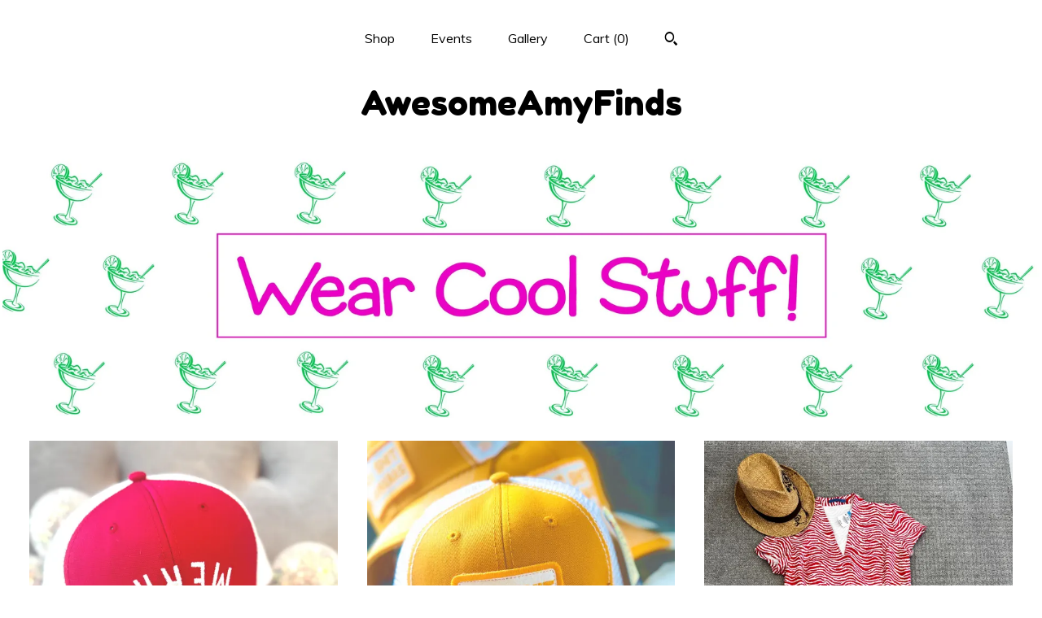

--- FILE ---
content_type: text/html; charset=UTF-8
request_url: https://www.awesomeamyfinds.com/
body_size: 10318
content:
<!DOCTYPE html>
<html prefix="og: http://ogp.me/ns#" lang="en">
    <head>
        <meta name="viewport" content="width=device-width, initial-scale=1, user-scalable=yes"/><meta property="content-type" content="text/html; charset=UTF-8" />
    <meta property="X-UA-Compatible" content="IE=edge" /><link rel="icon" href="https://i.etsystatic.com/12053857/r/isla/d41097/62555032/isla_75x75.62555032_mhc6kda1.jpg" type="image/x-icon" /><meta name="description" content="Super fun tees and caps!!!!" />

<meta property="og:url" content="https://www.awesomeamyfinds.com//" />
<meta property="og:type" content="website" />
<meta property="og:title" content="AwesomeAmyFinds" />
<meta property="og:description" content="Super fun tees and caps!!!!" />
<meta property="og:image" content="" />
<meta property="og:site_name" content="AwesomeAmyFinds" />

<meta name="twitter:card" content="summary_large_image" />
<meta name="twitter:title" content="AwesomeAmyFinds" />
<meta name="twitter:description" content="Super fun tees and caps!!!!" />
<meta name="twitter:image" content="" /><link rel="canonical" href="https://www.awesomeamyfinds.com/" /><script nonce="nMzdWtGv/a1uIMH8NljtispN">
    !function(e){var r=e.__etsy_logging={};r.errorQueue=[],e.onerror=function(e,o,t,n,s){r.errorQueue.push([e,o,t,n,s])},r.firedEvents=[];r.perf={e:[],t:!1,MARK_MEASURE_PREFIX:"_etsy_mark_measure_",prefixMarkMeasure:function(e){return"_etsy_mark_measure_"+e}},e.PerformanceObserver&&(r.perf.o=new PerformanceObserver((function(e){r.perf.e=r.perf.e.concat(e.getEntries())})),r.perf.o.observe({entryTypes:["element","navigation","longtask","paint","mark","measure","resource","layout-shift"]}));var o=[];r.eventpipe={q:o,logEvent:function(e){o.push(e)},logEventImmediately:function(e){o.push(e)}};var t=!(Object.assign&&Object.values&&Object.fromEntries&&e.Promise&&Promise.prototype.finally&&e.NodeList&&NodeList.prototype.forEach),n=!!e.CefSharp||!!e.__pw_resume,s=!e.PerformanceObserver||!PerformanceObserver.supportedEntryTypes||0===PerformanceObserver.supportedEntryTypes.length,a=!e.navigator||!e.navigator.sendBeacon,p=t||n,u=[];t&&u.push("fp"),s&&u.push("fo"),a&&u.push("fb"),n&&u.push("fg"),r.bots={isBot:p,botCheck:u}}(window);
</script>
        <title>AwesomeAmyFinds</title>
    <link rel="stylesheet" href="https://www.etsy.com/ac/sasquatch/css/custom-shops/themes/mosaic/main.fe3bd9d216295e.css" type="text/css" />
        <style id="font-style-override">
    @import url(https://fonts.googleapis.com/css?family=Fredoka+One:400,700|Muli:400,700);

    body, .btn, button {
        font-family: 'Muli';
    }

    h1, .h1, h2, .h2, h3, .h3, h4,
    .h4, h5, .h5, h6, .h6 {
        font-family: 'Fredoka One';
        font-weight: 700;
    }

    strong, .strong {
        font-weight: 700;
    }

    .primary-font {
        font-family: 'Fredoka One';
    }

    .secondary-font {
        font-family: 'Muli';
    }

</style>
        <style id="theme-style-overrides"> .compact-header .nav-toggle .patty, .compact-header .nav-toggle:before, .compact-header .nav-toggle:after {  background: #000000; } .compact-header .nav-wrapper, .compact-header nav {  background: #FFFFFF; } body, .header .site-search .search {  background: #FFFFFF; } .header .site-search .search::after {  border-bottom-color: #FFFFFF; } body, a, .cart-trigger, .search-trigger, .reviews .anchor-destination {  color: #000000; } footer .heading:before {  background: #000000; } .listing-tabs .tab-selected {  border-bottom: 1px solid #FFFFFF; } strong, .shop-sections-nav-selected, .tab-triggers .tab-selected, .nav-item-selected, .nav-selected a, .eu-dispute-content a, .reviews.anchor a {  color: #f600ae; } .btn {  background: #f600ae;  border-color: #f600ae;  color: #ffffff; } .btn:hover {  background: #f600ae; } .listing-purchase-box .listing-title:after {  background: #000000; } .dot-indicators .slick-active button {  background: #f600ae;  border-color: #f600ae; } .dot-indicators button {  background: #000000; } .page-link.selected {  color: #f600ae;  font-weight: bold; } .listing-description a, .tab-content a, .shipping-locale a, .cart .cart-shipping-total a:hover {  color: #f600ae; } .post-divider {  background: #f600ae; } .post-date > * {  background: #FFFFFF; } .post-tags .post-tag {  background: #f600ae;  color: #ffffff; } .pattern-blog.post-page .related-links a, .btn-link {  background: #FFFFFF;  color: #000000; } .tab-content .eu-dispute-trigger-link {  color: #f600ae; } .announcement {  background: #f600ae;  color: #ffffff; } .module-event-item {  border-color: #f600ae; }</style>
        
    </head>
    <body class="cart-dropdown" data-nnc="3:1765245464:s_ExK3cu2gJZ0ApueIe0ORb3OTGh:d7b1512f7ec151b35812677488ccc11eccffb4eae16b9516066e2db15608887e" itemscope itemtype="http://schema.org/LocalBusiness">
        
        <div class="content-wrapper">

    <header>
    <div class="full-header header centered-brand-nav-on-top">
        <div class="primary-nav">
            <ul class="nav">
                
<li>
    <a href="/shop" >
        Shop
    </a>
</li>
                
                
                
<li>
    <a href="/events" >
        Events
    </a>
</li>
                
<li>
    <a href="/gallery" >
        Gallery
    </a>
</li>

                
                <li class="nav-cart">                
                    <a href="#" data-module="cart-trigger" class="cart-trigger">
                        Cart (<span data-ui="cart-count">0</span>)
                    </a>
                </li>
                
                    <li>
                            <div data-module="search-trigger" class="site-search">
        <button class="ss-etsy ss-search search-trigger" data-ui="search-trigger" aria-label="Search"></button>
        <form data-ui="search-bar" class="search" action="/search">
            <input name="q" type="text" placeholder="Search..." aria-label="Search">
            <input class="btn" type="submit" value="Go">
        </form>
    </div>
                    </li>
            </ul>
        </div>

        <div class="branding primary-font">

                <a href="/">
                        <div class="region region-global" data-region="global">
    <div class="module pages-module module-shop-name module-379426731708 " data-module="shop-name">
        <div class="module-inner" data-ui="module-inner">
            <span class="module-shop-name-text shop-name" data-ui="text" itemprop="name">
    AwesomeAmyFinds
</span>
        </div>
    </div>
</div>
                </a>

        </div>
    </div>

    <div data-module="hamburger-nav" class="compact-header 
    title-only
    
            no-icon
            
        
    ">
    <div class="nav-wrapper">
        <div class="col-group">
            <div class="col-xs-12">
                <button aria-label="toggle navigation" class="nav-toggle" data-ui="toggle">
                    <div class="patty"></div>
                </button>

                <div class="cart-trigger-wrapper">
                    <button data-module="cart-trigger" class="ss-etsy ss-cart cart-trigger" aria-label="Cart">
                        <span class="cart-count" data-ui="cart-count">0</span>
                    </button>
                </div>

                <div class="branding primary-font">
                     <h1 class="h2 logo"> 
                    
                        
    <a href="/" class="logo-shop-name">
            <div class="region region-global" data-region="global">
    <div class="module pages-module module-shop-name module-379426731708 " data-module="shop-name">
        <div class="module-inner" data-ui="module-inner">
            <span class="module-shop-name-text shop-name" data-ui="text" itemprop="name">
    AwesomeAmyFinds
</span>
        </div>
    </div>
</div>
    </a>

                    
                     </h1> 
                </div>
            </div>
        </div>
        <nav>
            <ul>
                    <li>
                        <form data-ui="search-bar" class="search" action="/search">
                            <div class="input-prepend-item">
                                <span class="ss-icon ss-search"></span>
                            </div>
                            <input name="q" type="search" aria-label="Search" placeholder="Search...">
                        </form>
                    </li>

                
<li>
    <a href="/shop" >
        Shop
    </a>
</li>
                
                
                
<li>
    <a href="/events" >
        Events
    </a>
</li>
                
<li>
    <a href="/gallery" >
        Gallery
    </a>
</li>

                
                    
<li>
    <a href="/contact-us" >
        Contact Us
    </a>
</li>            </ul>
        </nav>
    </div>

    <div class="blocker" data-ui="toggle"></div>
</div>
</header>
        <div class="region region-cover-photo" data-region="cover-photo">
    <div class="module pages-module module-cover-photo module-379438081132 " data-module="cover-photo">
        <div class="module-inner" data-ui="module-inner">
            <img class="cover-photo" alt="" src="https://i.etsystatic.com/12053857/r/isbl/a5a1cc/32960753/isbl_1200x300.32960753_lrja11zn.jpg" srcset="https://i.etsystatic.com/12053857/r/isbl/a5a1cc/32960753/isbl_fullxfull.32960753_lrja11zn.jpg 3000w,https://i.etsystatic.com/12053857/r/isbl/a5a1cc/32960753/isbl_3360x840.32960753_lrja11zn.jpg 3360w,https://i.etsystatic.com/12053857/r/isbl/a5a1cc/32960753/isbl_1680x420.32960753_lrja11zn.jpg 1680w,https://i.etsystatic.com/12053857/r/isbl/a5a1cc/32960753/isbl_1200x300.32960753_lrja11zn.jpg 1200w,https://i.etsystatic.com/12053857/r/isbl/a5a1cc/32960753/isbl_900x225.32960753_lrja11zn.jpg 900w,https://i.etsystatic.com/12053857/r/isbl/a5a1cc/32960753/isbl_640x160.32960753_lrja11zn.jpg 640w,https://i.etsystatic.com/12053857/r/isbl/a5a1cc/32960753/isbl_480x120.32960753_lrja11zn.jpg 480w" />
        </div>
    </div>
</div>

    <div class="col-group">
        <div class="col-xs-12">


                <div data-module="dynamic-grid" class="dynamic-grid">
                    <div class="col-group col-flush">
                        <div class="col-xs-12 col-md-6 col-lg-4" data-ui="dynamic-grid-column"></div>
                        <div class="col-xs-12 hide-sm-down col-md-6 col-lg-4" data-ui="dynamic-grid-column"></div>
                        <div class="col-xs-12 hide-md-down col-lg-4" data-ui="dynamic-grid-column"></div>
                    </div>

                    <div class="listing-cards">
                            <a class="listing-card" href="//www.awesomeamyfinds.com/listing/4400870756/christmas-holiday-trucker-hat-merry" data-ui="dynamic-grid-item">
                                <img width="2669" height="3000" src="https://i.etsystatic.com/12053857/r/il/46ebeb/7370822524/il_570xN.7370822524_n9so.jpg" alt="Christmas Holiday Trucker Hat Merry Cocktail Christmas Merry Cocktails Trucker Hat Red Christmas Hat Holiday Trucker Hat Cap" />
                                
                                <span class="card-label">
                                    <span class="card-label-inner">
                                        <span class="title">Christmas Holiday Trucker Hat Merry Cocktail Christmas Merry Cocktails Trucker Hat Red Christmas Hat Holiday Trucker Hat Cap</span>

                                            <span class="price">$18.75</span>
                                    </span>
                                </span>
                            </a>
                            <a class="listing-card" href="//www.awesomeamyfinds.com/listing/4368955436/savannah-bananas-baseball-trucker-hap" data-ui="dynamic-grid-item">
                                <img width="2142" height="2856" src="https://i.etsystatic.com/12053857/r/il/f3d01c/7264431834/il_570xN.7264431834_6wb1.jpg" alt="Savannah Bananas Baseball Trucker Hap Cap This Shit is Bananas Hat Cap Savannah Trucker Hat Savannah Baseball Hat Bananas Trucker Hat Cap" />
                                
                                <span class="card-label">
                                    <span class="card-label-inner">
                                        <span class="title">Savannah Bananas Baseball Trucker Hap Cap This Shit is Bananas Hat Cap Savannah Trucker Hat Savannah Baseball Hat Bananas Trucker Hat Cap</span>

                                            <span class="price">$23.75</span>
                                    </span>
                                </span>
                            </a>
                            <a class="listing-card" href="//www.awesomeamyfinds.com/listing/4322193079/jmclaughlin-ivana-dress-brand-new-w-tags" data-ui="dynamic-grid-item">
                                <img width="2856" height="2142" src="https://i.etsystatic.com/12053857/r/il/d0c19c/6678444276/il_570xN.6678444276_fxh9.jpg" alt="J.McLaughlin Ivana Dress BRAND NEW w tags tangerine orange and white print shift dress Medium" />
                                
                                <span class="card-label">
                                    <span class="card-label-inner">
                                        <span class="title">J.McLaughlin Ivana Dress BRAND NEW w tags tangerine orange and white print shift dress Medium</span>

                                            <span class="price">$73.97</span>
                                    </span>
                                </span>
                            </a>
                            <a class="listing-card" href="//www.awesomeamyfinds.com/listing/1866887198/lilly-pulitzer-sun-sand-sea-beach" data-ui="dynamic-grid-item">
                                <img width="1110" height="902" src="https://i.etsystatic.com/12053857/r/il/bab076/6727258261/il_570xN.6727258261_j5bd.jpg" alt="Lilly Pulitzer SUN Sand Sea beach sweater cotton periwinkle blue Vacay vacation sz Md NWT" />
                                
                                <span class="card-label">
                                    <span class="card-label-inner">
                                        <span class="title">Lilly Pulitzer SUN Sand Sea beach sweater cotton periwinkle blue Vacay vacation sz Md NWT</span>

                                            <span class="price">$43.75</span>
                                    </span>
                                </span>
                            </a>
                            <a class="listing-card" href="//www.awesomeamyfinds.com/listing/1880911831/jmclaughlin-ivana-dress-brand-new-w-tags" data-ui="dynamic-grid-item">
                                <img width="2856" height="2142" src="https://i.etsystatic.com/12053857/r/il/d0c19c/6678444276/il_570xN.6678444276_fxh9.jpg" alt="J.McLaughlin Ivana Dress BRAND NEW w tags tangerine orange and white print shift dress XL" />
                                
                                <span class="card-label">
                                    <span class="card-label-inner">
                                        <span class="title">J.McLaughlin Ivana Dress BRAND NEW w tags tangerine orange and white print shift dress XL</span>

                                            <span class="price">$99.97</span>
                                    </span>
                                </span>
                            </a>
                            <a class="listing-card" href="//www.awesomeamyfinds.com/listing/1819367300/apres-all-day-ski-sticker-vinyl-sticker" data-ui="dynamic-grid-item">
                                <img width="1301" height="805" src="https://i.etsystatic.com/12053857/r/il/b493f7/6564192858/il_570xN.6564192858_1k2m.jpg" alt="Apres All Day Ski Sticker Vinyl Sticker Ski Skiing Cabin Mountain Cocktails 4&quot; premium vinyl Sticker Colorado Utah" />
                                
                                <span class="card-label">
                                    <span class="card-label-inner">
                                        <span class="title">Apres All Day Ski Sticker Vinyl Sticker Ski Skiing Cabin Mountain Cocktails 4&quot; premium vinyl Sticker Colorado Utah</span>

                                            <span class="price">$2.97</span>
                                    </span>
                                </span>
                            </a>
                            <a class="listing-card" href="//www.awesomeamyfinds.com/listing/1805445666/dont-winter-well-sweatshirt-snow-ski" data-ui="dynamic-grid-item">
                                <img width="1550" height="1568" src="https://i.etsystatic.com/12053857/r/il/9e3546/6446556865/il_570xN.6446556865_kmzb.jpg" alt="Don&#39;t Winter Well Sweatshirt Snow Ski cabin Skiing Ski Slopes Cocktails Apres Ski Colorado *** Crewneck Sweatshirt Super soft" />
                                
                                <span class="card-label">
                                    <span class="card-label-inner">
                                        <span class="title">Don&#39;t Winter Well Sweatshirt Snow Ski cabin Skiing Ski Slopes Cocktails Apres Ski Colorado *** Crewneck Sweatshirt Super soft</span>

                                            <span class="price">$19.75</span>
                                    </span>
                                </span>
                            </a>
                            <a class="listing-card" href="//www.awesomeamyfinds.com/listing/1596056770/holiday-christmas-sweatshirt-wtf-wine" data-ui="dynamic-grid-item">
                                <img width="817" height="929" src="https://i.etsystatic.com/12053857/r/il/9cb0b4/5549348409/il_570xN.5549348409_p8jq.jpg" alt="Holiday Christmas Sweatshirt WTF Wine Tinsel Family Snow Ski Cocktails Sweat shirt Super soft Tee" />
                                
                                <span class="card-label">
                                    <span class="card-label-inner">
                                        <span class="title">Holiday Christmas Sweatshirt WTF Wine Tinsel Family Snow Ski Cocktails Sweat shirt Super soft Tee</span>

                                            <span class="price">$19.95</span>
                                    </span>
                                </span>
                            </a>
                            <a class="listing-card" href="//www.awesomeamyfinds.com/listing/1493706530/two-stickers-vinyl-prime-time-football" data-ui="dynamic-grid-item">
                                <img width="1238" height="1887" src="https://i.etsystatic.com/12053857/r/il/1fbbb5/5351535384/il_570xN.5351535384_bo98.jpg" alt="TWO Stickers Vinyl Prime Time Football Coach Prime Deion Sanders + Do Cool Shit Sticker" />
                                
                                <span class="card-label">
                                    <span class="card-label-inner">
                                        <span class="title">TWO Stickers Vinyl Prime Time Football Coach Prime Deion Sanders + Do Cool Shit Sticker</span>

                                            <span class="price">$7.97</span>
                                    </span>
                                </span>
                            </a>
                            <a class="listing-card" href="//www.awesomeamyfinds.com/listing/1450927460/sticker-vinyl-tokey-the-bear-smoky-the" data-ui="dynamic-grid-item">
                                <img width="1512" height="2016" src="https://i.etsystatic.com/12053857/r/il/607825/4833973760/il_570xN.4833973760_la70.jpg" alt="Sticker Vinyl Tokey The Bear Smoky the Bear Smoke Weed Marijuana Do Cool Shit MountaiNs TRees natuRE hiKing skiiNG biKing surfing" />
                                
                                <span class="card-label">
                                    <span class="card-label-inner">
                                        <span class="title">Sticker Vinyl Tokey The Bear Smoky the Bear Smoke Weed Marijuana Do Cool Shit MountaiNs TRees natuRE hiKing skiiNG biKing surfing</span>

                                            <span class="price">$4.50</span>
                                    </span>
                                </span>
                            </a>
                            <a class="listing-card" href="//www.awesomeamyfinds.com/listing/1450925564/sticker-vinyl-do-cool-shit-mountains" data-ui="dynamic-grid-item">
                                <img width="1512" height="2016" src="https://i.etsystatic.com/12053857/r/il/6aba50/2880134774/il_570xN.2880134774_8e57.jpg" alt="Sticker Vinyl Do Cool Shit MountaiNs TRees natuRE hiKing skiiNG biKing surfing outdooRs CoLoradO TeXas CAlifornia MontaNA Wyoming Utah" />
                                
                                <span class="card-label">
                                    <span class="card-label-inner">
                                        <span class="title">Sticker Vinyl Do Cool Shit MountaiNs TRees natuRE hiKing skiiNG biKing surfing outdooRs CoLoradO TeXas CAlifornia MontaNA Wyoming Utah</span>

                                            <span class="price">$3.97</span>
                                    </span>
                                </span>
                            </a>
                            <a class="listing-card" href="//www.awesomeamyfinds.com/listing/1437594138/beer-tee-beer-t-shirt-beer-happy-t-shirt" data-ui="dynamic-grid-item">
                                <img width="1512" height="2016" src="https://i.etsystatic.com/12053857/r/il/c66d9f/4777189058/il_570xN.4777189058_42xv.jpg" alt="Beer Tee Beer T-shirt BEER HAPPY T-Shirt Don&#39;t Worry Beer Happy Craft Beer Brews party football ski goLF Bar coLLege sports Lake Beach" />
                                
                                <span class="card-label">
                                    <span class="card-label-inner">
                                        <span class="title">Beer Tee Beer T-shirt BEER HAPPY T-Shirt Don&#39;t Worry Beer Happy Craft Beer Brews party football ski goLF Bar coLLege sports Lake Beach</span>

                                            <span class="price">$9.97</span>
                                    </span>
                                </span>
                            </a>
                            <a class="listing-card" href="//www.awesomeamyfinds.com/listing/1396844491/fuck-workout-tank-f-bomb-mom-f-bomb-tank" data-ui="dynamic-grid-item">
                                <img width="1512" height="2016" src="https://i.etsystatic.com/12053857/r/il/e264cc/4523481822/il_570xN.4523481822_oobh.jpg" alt="Fuck Workout Tank F-Bomb Mom F-Bomb Tank Super Mom Racerback Tank Top Tee Zumba Yoga Running Weightlifting Tee Funny all sizes + free gift" />
                                
                                <span class="card-label">
                                    <span class="card-label-inner">
                                        <span class="title">Fuck Workout Tank F-Bomb Mom F-Bomb Tank Super Mom Racerback Tank Top Tee Zumba Yoga Running Weightlifting Tee Funny all sizes + free gift</span>

                                            <span class="price">$9.75</span>
                                    </span>
                                </span>
                            </a>
                            <a class="listing-card" href="//www.awesomeamyfinds.com/listing/1362657629/shot-glass-im-not-drunk-shot-glass-beer" data-ui="dynamic-grid-item">
                                <img width="1512" height="2016" src="https://i.etsystatic.com/12053857/r/il/366e50/4408827054/il_570xN.4408827054_bfj2.jpg" alt="Shot glass i&#39;m not drunk shot glass beer shot glass shooter barware cocktail" />
                                
                                <span class="card-label">
                                    <span class="card-label-inner">
                                        <span class="title">Shot glass i&#39;m not drunk shot glass beer shot glass shooter barware cocktail</span>

                                            <span class="price">$3.97</span>
                                    </span>
                                </span>
                            </a>
                            <a class="listing-card" href="//www.awesomeamyfinds.com/listing/1165280401/sticker-vinyl-hawaii-maui-beach-happy" data-ui="dynamic-grid-item">
                                <img width="1498" height="1997" src="https://i.etsystatic.com/12053857/r/il/d23511/3615968328/il_570xN.3615968328_cm71.jpg" alt="Sticker Vinyl Hawaii Maui Beach Happy natuRE hiKing  biKing surfing outdooRs CAlifornia Surf Ocean" />
                                
                                <span class="card-label">
                                    <span class="card-label-inner">
                                        <span class="title">Sticker Vinyl Hawaii Maui Beach Happy natuRE hiKing  biKing surfing outdooRs CAlifornia Surf Ocean</span>

                                            <span class="price">$2.47</span>
                                    </span>
                                </span>
                            </a>
                            <a class="listing-card" href="//www.awesomeamyfinds.com/listing/1060515150/beer-sticker-vinyl-dont-worry-beer-happy" data-ui="dynamic-grid-item">
                                <img width="1512" height="2016" src="https://i.etsystatic.com/12053857/r/il/b2cc51/3337621963/il_570xN.3337621963_duas.jpg" alt="Beer Sticker Vinyl Don&#39;t Worry Beer Happy Craft Beer Brews party MountaiNs hiKing skiiNG biKing outdooRs CoLoradO TeXas CAlifornia MontaNA" />
                                
                                <span class="card-label">
                                    <span class="card-label-inner">
                                        <span class="title">Beer Sticker Vinyl Don&#39;t Worry Beer Happy Craft Beer Brews party MountaiNs hiKing skiiNG biKing outdooRs CoLoradO TeXas CAlifornia MontaNA</span>

                                            <span class="price">$2.97</span>
                                    </span>
                                </span>
                            </a>
                            <a class="listing-card" href="//www.awesomeamyfinds.com/listing/964718664/gin-gym-fitness-tee-fitness-t-shirt" data-ui="dynamic-grid-item">
                                <img width="1124" height="820" src="https://i.etsystatic.com/12053857/r/il/91044e/2933014030/il_570xN.2933014030_cob2.jpg" alt="Gin Gym Fitness tee Fitness t-shirt workout tee Gin and tonic cocktail Party tee Funny graphic tee t-shirt" />
                                
                                <span class="card-label">
                                    <span class="card-label-inner">
                                        <span class="title">Gin Gym Fitness tee Fitness t-shirt workout tee Gin and tonic cocktail Party tee Funny graphic tee t-shirt</span>

                                            <span class="price">$9.97</span>
                                    </span>
                                </span>
                            </a>
                            <a class="listing-card" href="//www.awesomeamyfinds.com/listing/950946948/sticker-vinyl-do-cool-shit-mountains" data-ui="dynamic-grid-item">
                                <img width="1512" height="2016" src="https://i.etsystatic.com/12053857/r/il/6aba50/2880134774/il_570xN.2880134774_8e57.jpg" alt="Sticker Vinyl Do Cool Shit MountaiNs TRees natuRE hiKing skiiNG biKing surfing outdooRs CoLoradO TeXas CAlifornia MontaNA Wyoming Utah" />
                                
                                <span class="card-label">
                                    <span class="card-label-inner">
                                        <span class="title">Sticker Vinyl Do Cool Shit MountaiNs TRees natuRE hiKing skiiNG biKing surfing outdooRs CoLoradO TeXas CAlifornia MontaNA Wyoming Utah</span>

                                            <span class="price">$3.97</span>
                                    </span>
                                </span>
                            </a>
                            <a class="listing-card" href="//www.awesomeamyfinds.com/listing/571829633/margaritas-made-me-do-it-tee-t-shirt" data-ui="dynamic-grid-item">
                                <img width="2025" height="2013" src="https://i.etsystatic.com/12053857/r/il/614f56/1397883895/il_570xN.1397883895_ccyt.jpg" alt="MArgaRitas made me do it Tee T-ShiRT Super Soft SuPeR CuTe! Free GiFT!" />
                                
                                <span class="card-label">
                                    <span class="card-label-inner">
                                        <span class="title">MArgaRitas made me do it Tee T-ShiRT Super Soft SuPeR CuTe! Free GiFT!</span>

                                            <span class="price">$14.97</span>
                                    </span>
                                </span>
                            </a>
                            <a class="listing-card" href="//www.awesomeamyfinds.com/listing/472013753/margaritas-made-me-do-it-t-shirt-tee" data-ui="dynamic-grid-item">
                                <img width="1421" height="1500" src="https://i.etsystatic.com/12053857/r/il/5b174f/1024868548/il_570xN.1024868548_kwr7.jpg" alt="Margaritas Made Me Do It T-Shirt Tee Jimmy Buffet Tee Funny cocktail Party all sizes + free gift" />
                                
                                <span class="card-label">
                                    <span class="card-label-inner">
                                        <span class="title">Margaritas Made Me Do It T-Shirt Tee Jimmy Buffet Tee Funny cocktail Party all sizes + free gift</span>

                                            <span class="price">$14.97</span>
                                    </span>
                                </span>
                            </a>
                    </div>

                        <div class="shop-pagination">
                                                    </div>
                </div>
        </div>
    </div>
</div>

<footer data-module="footer" class="without-email-form">
        
    <div class="content-wrapper">
        <div class="col-group">
            <div class="col-xs-12 col-md-4">
                <div class="footer-section">
                    <h3 class="heading">
                        Navigate
                    </h3>
                    <nav>
                        <ul>
                            
<li>
    <a href="/shop" >
        Shop
    </a>
</li>
                            
                            
                            
<li>
    <a href="/events" >
        Events
    </a>
</li>
                            
<li>
    <a href="/gallery" >
        Gallery
    </a>
</li>
                            
                            
<li>
    <a href="/contact-us" >
        Contact Us
    </a>
</li>
                            
                        </ul>
                    </nav>
                </div>
            </div>

            <div class="col-xs-12 col-md-4">
                <div class="footer-section">
                        &nbsp;
                </div>
            </div>

            <div class="col-xs-12 col-md-4">
                <div class="footer-section footer-fine-print">
                        <h3 class="heading">
                            Fine Print
                        </h3>
                        <ul>
                            <li>
                                All rights reserved
                            </li>
                            <li class="break-long">
                                &copy; 2025 AwesomeAmyFinds
                            </li>
                            <li class="footer-powered">
                                <a href="https://www.etsy.com/pattern?ref=awesomeamyfinds-pwrdby" target="_blank" data-no-preview-hijack>
    Powered by Etsy
</a>
                            </li>
                        </ul>
                    </div>
                </div>
            </div>
        </div>
    </div>
</footer>

    <div data-module="cart" class="cart" role="dialog">
        <div class="store-cart-container" data-ui="cart-box" tabindex="0">
            <div class="store-cart-box">
                <div class="cart-header">
                        <span class="item-count">0 items in your cart</span>
                    <button class="close-cart" data-ui="close-cart" aria-label="Close">Close</button>
                    <button class="close-cart-x-button" data-ui="close-cart" aria-label="Close"> <span class="close-cart-x-icon"></span> </button>
                </div>

                <div class="cart-content clearfix" data-ui="cart-content">
                        <div class="cart-empty">
                            <h3>Keep shopping! :)</h3>
                        </div>
                </div>

            </div>
        </div>
    </div>
 <div class="impressum-form-container">
    <div class="impressum impressum-form" data-ui="impressum">
        <div class="inner-container">
            <div class="impressum-header">
                <h3>Legal imprint</h3>
                <div class="impressum-content" data-ui="impressum-content"></div>
            </div>
             <div class="impressum-close-btn form-button-container">
                <button class="btn" data-ui="impressum-close-btn">
                    <span class="btn-text">Close</span>
                </button>
            </div>
        </div>
    </div>
</div>
        
        <script nonce="nMzdWtGv/a1uIMH8NljtispN">
    window.Etsy = window.Etsy || {};
    window.Etsy.Context = {"page_guid":"100e0849d5d7.866e90e646bb86eb76a3.00","clientlogger":{"is_enabled":true,"endpoint":"\/clientlog","logs_per_page":6,"id":"EuIMjXtUYHNJnHxmzYqWrN6HCf5c","digest":"b749c7371698144d1ee1cb03e1e04a297944ebe5","enabled_features":["info","warn","error","basic","uncaught"]}};
</script>

<script nonce="nMzdWtGv/a1uIMH8NljtispN">
    __webpack_public_path__ = "https://www.etsy.com/ac/evergreenVendor/js/en-US/"
</script>
    <script src="https://www.etsy.com/ac/evergreenVendor/js/en-US/vendor_bundle.1e397356b19ae5cf6c49.js" nonce="nMzdWtGv/a1uIMH8NljtispN" defer></script>
    <script src="https://www.etsy.com/paula/v3/polyfill.min.js?etsy-v=v5&flags=gated&features=AbortController%2CDOMTokenList.prototype.@@iterator%2CDOMTokenList.prototype.forEach%2CIntersectionObserver%2CIntersectionObserverEntry%2CNodeList.prototype.@@iterator%2CNodeList.prototype.forEach%2CObject.preventExtensions%2CString.prototype.anchor%2CString.raw%2Cdefault%2Ces2015%2Ces2016%2Ces2017%2Ces2018%2Ces2019%2Ces2020%2Ces2021%2Ces2022%2Cfetch%2CgetComputedStyle%2CmatchMedia%2Cperformance.now" nonce="nMzdWtGv/a1uIMH8NljtispN" defer></script>
    <script src="https://www.etsy.com/ac/evergreenVendor/js/en-US/custom-shops/themes/mosaic/main.c72fb778ceee5f2b4f7d.js" nonce="nMzdWtGv/a1uIMH8NljtispN" defer></script>
        <script type='text/javascript' nonce='nMzdWtGv/a1uIMH8NljtispN'>
    window.__etsy_logging=window.__etsy_logging||{perf:{}};window.__etsy_logging.url="\/\/www.etsy.com\/bcn\/beacon";window.__etsy_logging.defaults={"ab":{"xplat.runtime_config_service.ramp":["on","x","b4354c"],"orm_latency":["off","x","091448"],"custom_shops.buyer.SSL_base_redirect":["on","x","6b51d2"],"custom_shops.domains.multiple_connected_support":["on","x","ffc63f"],"custom_shops.ssl_enabled":["on","x","74c2fc"],"custom_shops.language_translation_control":["on","x","211770"],"custom_shops.sellers.dashboard.pages":["on","x","12e2b2"],"iat.mt.de":["ineligible","e","51636f"],"iat.mt.fr":["ineligible","e","8ab6d2"],"made_for_cats.persotools.personalization_charging_cart":["off","x","74ea89"],"checkout.price_decreased_in_cart_message":["on","x","9e7469"],"checkout\/covid_shipping_restrictions":["ineligible","e","153e2d"],"checkout.memoize_purchase_state_verifier_error":["on","x","164c8f"],"checkout.use_memoized_purchase_state_data_to_verify_listing_restoration":["on","x","7aef85"],"checkout.split_shop_and_listing_cart_purchase_state_verification":["off","x","3cc63a"],"fulfillment_platform.country_to_country_multi_edd.web":["on","x","545db4"],"fulfillment_platform.country_to_country_multi_edd.boe":["ineligible","e","4b02c5"],"custom_shops.sellers.pattern_only_listings":["on","x","c9aef0"],"disambiguate_usd_outside_usa":["ineligible","e","c8897d"],"builda_scss":["sasquatch","x","96bd82"],"web_components.mustache_filter_request":["on","x","fa4665"],"custom_shops.custom_pages.events":["on","x","6d3e42"],"custom_shops.custom_pages.gallery":["on","x","8fddb4"],"custom_shops.ad_track":["on","x","9a8e38"],"convos.guest_convos.guest_shardifier":["on","x","d9e244"],"custom_shops.sellers.search":["on","x","7a9a12"],"custom_shops.sellers.dashboard.module_featured":["on","x","9b0feb"],"custom_shops.sellers.secondary_font":["on","x","aa2c58"],"polyfills":["on","x","db574b"],"polyfill_experiment_4":["no_filtering","x","0e8409"]},"user_id":null,"page_guid":"100e0849d5d7.866e90e646bb86eb76a3.00","page_guid_source":"guid-source-generated","version":1,"request_uuid":"EuIMjXtUYHNJnHxmzYqWrN6HCf5c","cdn-provider":"","header_fingerprint":"ua","header_signature":"5ea1461e449bce1cee11af152f6b3da8","ip_org":"Amazon.com","ref":"","loc":"http:\/\/www.awesomeamyfinds.com\/","locale_currency_code":"USD","pref_language":"en-US","region":"US","detected_currency_code":"USD","detected_language":"en-US","detected_region":"US","isWhiteListedMobileDevice":false,"isMobileRequestIgnoreCookie":false,"isMobileRequest":false,"isMobileDevice":false,"isMobileSupported":false,"isTabletSupported":false,"isTouch":false,"isEtsyApp":false,"isPreviewRequest":false,"isChromeInstantRequest":false,"isMozPrefetchRequest":false,"isTestAccount":false,"isSupportLogin":false,"isInternal":false,"isInWebView":false,"botCheck":["da","dc","ua"],"isBot":true,"isSyntheticTest":false,"event_source":"customshops","browser_id":"hdfTu_uxUMmnsyB6554liNxg114S","gdpr_tp":3,"gdpr_p":3,"transcend_strategy_consent_loaded_status":"FetchMiss","transcend_strategy_initial_fetch_time_ms":null,"transcend_strategy_consent_reconciled_time_ms":null,"legacy_p":3,"legacy_tp":3,"cmp_tp":false,"cmp_p":false,"device_identifier":{"source":"new_uaid_cookie","value":"hdfTu_uxUMmnsyB6554liNxg114S"},"page_time":168,"load_strategy":"page_navigation"};
    !function(e,t){var n=e.__etsy_logging,o=n.url,i=n.firedEvents,a=n.defaults,r=a.ab||{},s=n.bots.botCheck,c=n.bots.isBot;n.mergeObject=function(e){for(var t=1;t<arguments.length;t++){var n=arguments[t];for(var o in n)Object.prototype.hasOwnProperty.call(n,o)&&(e[o]=n[o])}return e};!a.ref&&(a.ref=t.referrer),!a.loc&&(a.loc=e.location.href),!a.webkit_page_visibility&&(a.webkit_page_visibility=t.webkitVisibilityState),!a.event_source&&(a.event_source="web"),a.event_logger="frontend",a.isIosApp&&!0===a.isIosApp?a.event_source="ios":a.isAndroidApp&&!0===a.isAndroidApp&&(a.event_source="android"),s.length>0&&(a.botCheck=a.botCheck||[],a.botCheck=a.botCheck.concat(s)),a.isBot=c,t.wasDiscarded&&(a.was_discarded=!0);var v=function(t){if(e.XMLHttpRequest){var n=new XMLHttpRequest;n.open("POST",o,!0),n.send(JSON.stringify(t))}};n.updateLoc=function(e){e!==a.loc&&(a.ref=a.loc,a.loc=e)},n.adminPublishEvent=function(n){"function"==typeof e.CustomEvent&&t.dispatchEvent(new CustomEvent("eventpipeEvent",{detail:n})),i.push(n)},n.preparePEPerfBeaconAbMismatchEventIfNecessary=function(){if(!0===n.shouldLogAbMismatch){var e=n.abVariantsForMismatchEvent;for(var t in r)if(Object.prototype.hasOwnProperty.call(r,t)){var o=r[t];if(void 0!==o){var i=o[0];if(void 0!==i){var a=e[t];void 0===a&&(a={});var s=a[i];void 0===s&&(s=[]),s.push({name:"default",selector:o[1],hash:o[2]}),a[i]=s,e[t]=a}}}n.abVariantsForMismatchEvent=e}},n.sendEvents=function(t,i){var s=a;if("perf"===i){var c={event_logger:i};n.asyncAb&&(n.preparePEPerfBeaconAbMismatchEventIfNecessary(),c.ab=n.mergeObject({},n.asyncAb,r)),s=n.mergeObject({},a,c)}var f={events:t,shared:s};e.navigator&&"function"==typeof e.navigator.sendBeacon?function(t){t.events.forEach((function(e){e.attempted_send_beacon=!0})),e.navigator.sendBeacon(o,JSON.stringify(t))||(t.events.forEach((function(e){e.send_beacon_failed=!0})),v(t))}(f):v(f),n.adminPublishEvent(f)}}(window,document);
</script>

<script type='text/javascript' nonce='nMzdWtGv/a1uIMH8NljtispN'>window.__etsy_logging.eventpipe.primary_complement={"attributes":{"guid":"100e0849d9ac.e833e640722138daa968.00","event_name":"default_primary_event_complementary","event_logger":"frontend","primary_complement":true}};!function(e){var t=e.__etsy_logging,i=t.eventpipe,n=i.primary_complement,o=t.defaults.page_guid,r=t.sendEvents,a=i.q,c=void 0,d=[],h=0,u="frontend",l="perf";function g(){var e,t,i=(h++).toString(16);return o.substr(0,o.length-2)+((t=2-(e=i).length)>0?new Array(t+1).join("0")+e:e)}function v(e){e.guid=g(),c&&(clearTimeout(c),c=void 0),d.push(e),c=setTimeout((function(){r(d,u),d=[]}),50)}!function(t){var i=document.documentElement;i&&(i.clientWidth&&(t.viewport_width=i.clientWidth),i.clientHeight&&(t.viewport_height=i.clientHeight));var n=e.screen;n&&(n.height&&(t.screen_height=n.height),n.width&&(t.screen_width=n.width)),e.devicePixelRatio&&(t.device_pixel_ratio=e.devicePixelRatio),e.orientation&&(t.orientation=e.orientation),e.matchMedia&&(t.dark_mode_enabled=e.matchMedia("(prefers-color-scheme: dark)").matches)}(n.attributes),v(n.attributes),i.logEvent=v,i.logEventImmediately=function(e){var t="perf"===e.event_name?l:u;e.guid=g(),r([e],t)},a.forEach((function(e){v(e)}))}(window);</script>
        <script nonce="nMzdWtGv/a1uIMH8NljtispN">
    window.dataLayer = [
    {
        "tp_consent": "yes",
        "Language": "en-US",
        "Region": "US",
        "Currency": "USD",
        "UAID": "hdfTu_uxUMmnsyB6554liNxg114S",
        "DetectedRegion": "US",
        "uuid": 1765245464,
        "request_start_time": 1765245464
    }
];
</script>
<noscript>
    <iframe src="//www.googletagmanager.com/ns.html?id=GTM-TG543P"
        height="0" width="0" style="display:none;visibility:hidden"></iframe>
</noscript>
<script nonce='nMzdWtGv/a1uIMH8NljtispN'>
(function(w,d,s,l,i){w[l]=w[l]||[];w[l].push({'gtm.start':
new Date().getTime(),event:'gtm.js'});var f=d.getElementsByTagName(s)[0],
j=d.createElement(s),dl=l!='dataLayer'?'&l='+l:'';j.async=true;j.src=
'//www.googletagmanager.com/gtm.js?id='+i+dl;var n=d.querySelector('[nonce]');
n&&j.setAttribute('nonce',n.nonce||n.getAttribute('nonce'));f.parentNode.insertBefore(j,f);
})(window,document,'script','dataLayer','GTM-TG543P');

</script>
        <script nonce="nMzdWtGv/a1uIMH8NljtispN">
            window.PatternContext = {};
            window.PatternContext.ContactFormData = {"messages":{"contact_valid_name":"Please enter a valid name","contact_valid_email":"Please enter a valid Email","contact_msg_placeholder":"Click here to enter a message","contact_thanks_short":"Thanks for getting in touch!","contact_thanks_long":"We will get back to you as soon as we can. Meanwhile, you can check your email for receipt of the message.","contact_confirm":"Please confirm your email.","contact_signature":"Your friend,","contact_continue":"Continue Browsing","contact_loading":"Loading","contact_submit":"Submit","contact_email_label":"Email","contact_name_label":"Name","contact_terms":"By clicking submit, you agree to Etsy\u2019s <a href=\"http:\/\/www.etsy.com\/legal\/terms\" target=\"_blank\">Terms of Use<\/a> and <a href=\"http:\/\/www.etsy.com\/legal\/privacy\" target=\"_blank\">Privacy Policy<\/a>.","modal_close":"Close","general_contact_us":"Contact us"},"shop_display_name":"AwesomeAmyFinds","listing":false};
        </script>
    </body>
</html>